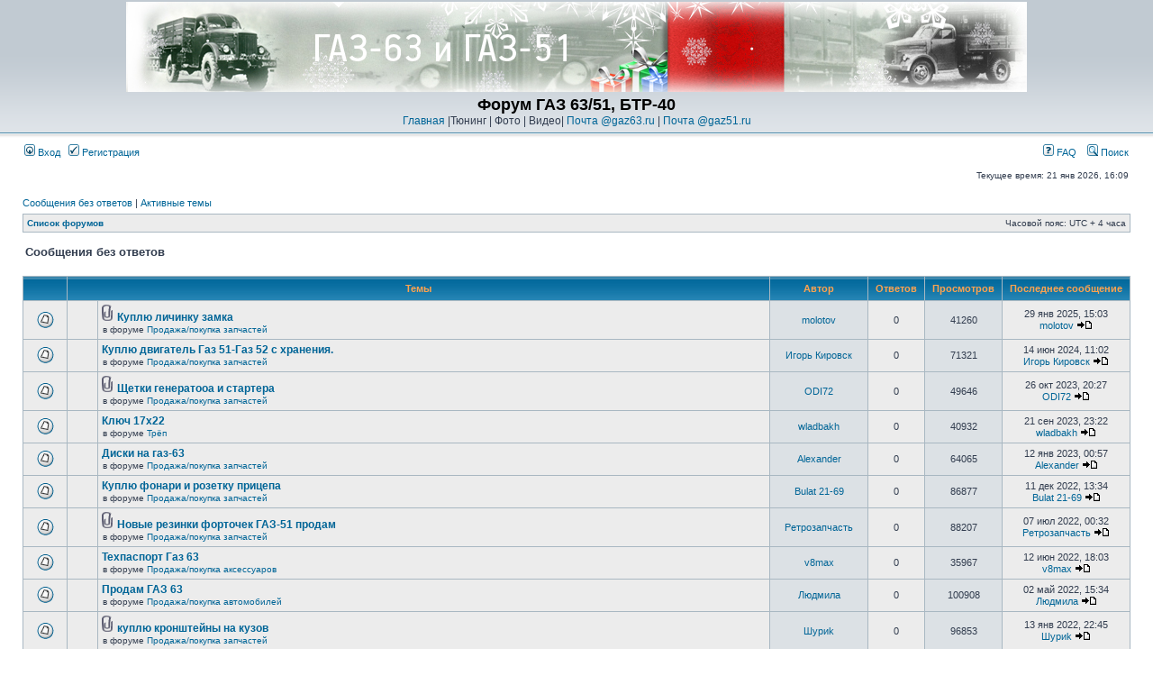

--- FILE ---
content_type: text/html; charset=UTF-8
request_url: https://gaz63.ru/forum/search.php?search_id=unanswered&sid=0fd1c8cf1ea096241a4050bd29f943b5
body_size: 8525
content:
<!DOCTYPE html PUBLIC "-//W3C//DTD XHTML 1.0 Transitional//EN" "http://www.w3.org/TR/xhtml1/DTD/xhtml1-transitional.dtd">
<html xmlns="http://www.w3.org/1999/xhtml" dir="ltr" lang="ru-ru" xml:lang="ru-ru">
<head>

<meta http-equiv="content-type" content="text/html; charset=UTF-8" />
<meta http-equiv="content-language" content="ru-ru" />
<meta http-equiv="content-style-type" content="text/css" />
<meta http-equiv="imagetoolbar" content="no" />
<meta name="resource-type" content="document" />
<meta name="distribution" content="global" />
<meta name="keywords" content="" />
<meta name="description" content="" />

<title> Форум ГАЗ 63/51, БТР-40 &bull; Сообщения без ответов</title>

<link rel="alternate" type="application/atom+xml" title="Канал - Форум ГАЗ 63/51, БТР-40" href="https://gaz63.ru/forum/feed.php" /><link rel="alternate" type="application/atom+xml" title="Канал - Все форумы" href="https://gaz63.ru/forum/feed.php?mode=forums" /><link rel="alternate" type="application/atom+xml" title="Канал - Новые темы" href="https://gaz63.ru/forum/feed.php?mode=topics" /><link rel="alternate" type="application/atom+xml" title="Канал - Активные темы" href="https://gaz63.ru/forum/feed.php?mode=topics_active" /><script type="text/javascript">
// <![CDATA[
	/**
	* Resize too large images
	*/

	var reimg_maxWidth = 640, reimg_maxHeight = 480, reimg_relWidth = 0;
	
		var reimg_swapPortrait = true;
	
	var reimg_loadingImg = "./styles/subsilver2/imageset/icon_reimg_loading.gif";
	var reimg_loadingStyle = "width: 16px; height: 16px; filter: Alpha(Opacity=50); opacity: .50;";
	var reimg_loadingAlt = "Загрузка...";
	
			var reimg_autoLink = true;
		
			var reimg_zoomImg = "./styles/subsilver2/imageset/icon_reimg_zoom_in.gif";
			var reimg_zoomStyle = "width: 18px; height: 15px; filter: Alpha(Opacity=45); opacity: .45;";
			var reimg_zoomHover = "filter: Alpha(Opacity=90); opacity: .90;";
		
		var reimg_zoomAlt = "Увеличить (реальные размеры: %1$d x %2$d)";
		var reimg_zoomTarget = "_litebox";
	
		
	function reimg(img, width, height)
	{
		if (window.reimg_version)
		{
			reimg_resize(img, width, height);
		}
	}
// ]]>
</script>


	<script type="text/javascript" src="./reimg/reimg.js"></script>

	
		<style type="text/css" media="screen, projection">
		<!--
			.tablebg .tablebg .postbody .reimg-zoom { display: none; }
		-->
		</style>
	

	<script type="text/javascript">
	// <![CDATA[
		/**
		* Light box for resized images
		*/
	
		var litebox_alt = "Уменьшить";
		
				var litebox_zoomImg = reimg_zoomImg;
				var litebox_zoomStyle = reimg_zoomStyle;
				var litebox_zoomHover = reimg_zoomHover;
			
			var litebox_zoomAlt = reimg_zoomAlt;
		
			var litebox_style = "cursor: pointer;"
		
			var litebox_closeImg = "./styles/subsilver2/imageset/icon_reimg_zoom_out.gif";
			var litebox_closeStyle = "width: 18px; height: 15px; filter: Alpha(Opacity=45); opacity: .45;";
			var litebox_closeHover = reimg_zoomHover;
			var litebox_closeAlt = litebox_alt;
		
		var litebox_rtl = false;
	
	// ]]>
	</script>

	
		<script type="text/javascript" src="./reimg/litebox.js"></script>
	
<link rel="stylesheet" href="./styles/subsilver2/theme/stylesheet.css" type="text/css" />
<!-- begin mod: Prime Trash Bin --><link href="./styles/subsilver2/theme/prime_trash_bin.css" rel="stylesheet" type="text/css" />
<!-- end mod: Prime Trash Bin -->
<script type="text/javascript">
// <![CDATA[


function popup(url, width, height, name)
{
	if (!name)
	{
		name = '_popup';
	}

	window.open(url.replace(/&amp;/g, '&'), name, 'height=' + height + ',resizable=yes,scrollbars=yes,width=' + width);
	return false;
}

function jumpto()
{
	var page = prompt('Введите номер страницы, на которую Вы хотели бы перейти:', '1');
	var per_page = '25';
	var base_url = './search.php?st=0&amp;sk=t&amp;sd=d&amp;sr=topics&amp;sid=8cd8a02fdbfdfd0e679f11d4154cda18&amp;search_id=unanswered';

	if (page !== null && !isNaN(page) && page == Math.floor(page) && page > 0)
	{
		if (base_url.indexOf('?') == -1)
		{
			document.location.href = base_url + '?start=' + ((page - 1) * per_page);
		}
		else
		{
			document.location.href = base_url.replace(/&amp;/g, '&') + '&start=' + ((page - 1) * per_page);
		}
	}
}

/**
* Find a member
*/
function find_username(url)
{
	popup(url, 760, 570, '_usersearch');
	return false;
}

/**
* Mark/unmark checklist
* id = ID of parent container, name = name prefix, state = state [true/false]
*/
function marklist(id, name, state)
{
	var parent = document.getElementById(id);
	if (!parent)
	{
		eval('parent = document.' + id);
	}

	if (!parent)
	{
		return;
	}

	var rb = parent.getElementsByTagName('input');
	
	for (var r = 0; r < rb.length; r++)
	{
		if (rb[r].name.substr(0, name.length) == name)
		{
			rb[r].checked = state;
		}
	}
}



// ]]>
</script>
<link href="./styles/subsilver2/theme/prime_links/prime_links.css" rel="stylesheet" type="text/css" />
</head>
<body class="ltr">

<a name="top"></a>

<div id="wrapheader">

	<div id="logodesc">
		<table width="100%" cellspacing="0">
		<tr>
			<td width="100%" align="center"><a href="./index.php?sid=8cd8a02fdbfdfd0e679f11d4154cda18"><img src="./styles/subsilver2/imageset/gaz63-forum.jpg" width="1000" height="100" alt="" title="" /></a></td>
</tr>
<tr>
<td width="100%" align="center"><h1>Форум ГАЗ 63/51, БТР-40</h1><span class="gen"><a href="http://gaz63.ru">Главная</a> |Тюнинг | Фото | Видео| <a href="http://mail.gaz63.ru" target="_blank">Почта @gaz63.ru</a> | <a href="http://mail.gaz51.ru" target="_blank">Почта @gaz51.ru</a></span></td>
			
		</tr>
		</table>
	</div>

	<div id="menubar">
		<table width="100%" cellspacing="0">
		<tr>
			<td class="genmed">
				<a href="./ucp.php?mode=login&amp;sid=8cd8a02fdbfdfd0e679f11d4154cda18"><img src="./styles/subsilver2/theme/images/icon_mini_login.gif" width="12" height="13" alt="*" /> Вход</a>&nbsp; &nbsp;<a href="./ucp.php?mode=register&amp;sid=8cd8a02fdbfdfd0e679f11d4154cda18"><img src="./styles/subsilver2/theme/images/icon_mini_register.gif" width="12" height="13" alt="*" /> Регистрация</a>
					
			</td>
			<td class="genmed" align="right">
				<a href="./faq.php?sid=8cd8a02fdbfdfd0e679f11d4154cda18"><img src="./styles/subsilver2/theme/images/icon_mini_faq.gif" width="12" height="13" alt="*" /> FAQ</a>
				&nbsp; &nbsp;<a href="./search.php?sid=8cd8a02fdbfdfd0e679f11d4154cda18"><img src="./styles/subsilver2/theme/images/icon_mini_search.gif" width="12" height="13" alt="*" /> Поиск</a>
			</td>
		</tr>
		</table>
	</div>

	<div id="datebar">
		<table width="100%" cellspacing="0">
		<tr>
			<td class="gensmall"></td>
			<td class="gensmall" align="right">Текущее время: 21 янв 2026, 16:09<br /></td>
		</tr>
		</table>
	</div>

</div>

<div id="wrapcentre">

	
	<p class="searchbar">
		<span style="float: left;"><a href="./search.php?search_id=unanswered&amp;sid=8cd8a02fdbfdfd0e679f11d4154cda18">Сообщения без ответов</a> | <a href="./search.php?search_id=active_topics&amp;sid=8cd8a02fdbfdfd0e679f11d4154cda18">Активные темы</a></span>
		
	</p>
	

	<br style="clear: both;" />

	<table class="tablebg" width="100%" cellspacing="1" cellpadding="0" style="margin-top: 5px;">
	<tr>
		<td class="row1">
			<p class="breadcrumbs"><a href="./index.php?sid=8cd8a02fdbfdfd0e679f11d4154cda18">Список форумов</a></p>
			<p class="datetime">Часовой пояс: UTC + 4 часа </p>
		</td>
	</tr>
	</table>

	<br />

<form method="post" action="./search.php?st=0&amp;sk=t&amp;sd=d&amp;sr=topics&amp;sid=8cd8a02fdbfdfd0e679f11d4154cda18&amp;search_id=unanswered">

<table width="100%" cellspacing="1">
<tr>
	<td colspan="2"><span class="titles">Сообщения без ответов</span><br /></td>
</tr>
<tr>
	<td class="genmed"></td>
	<td align="right"></td>
</tr>
</table>

<br clear="all" />



	<table class="tablebg" width="100%" cellspacing="1">
	<tr>
		<th width="4%" nowrap="nowrap">&nbsp;</th>
		<th colspan="2" nowrap="nowrap">&nbsp;Темы&nbsp;</th>
		<th nowrap="nowrap">&nbsp;Автор&nbsp;</th>
		<th nowrap="nowrap">&nbsp;Ответов&nbsp;</th>
		<th nowrap="nowrap">&nbsp;Просмотров&nbsp;</th>
		<th nowrap="nowrap">&nbsp;Последнее сообщение&nbsp;</th>
	</tr>
	<!-- begin mod: Prime Trash Bin --><!-- end mod: Prime Trash Bin -->
		<tr valign="middle">
			<td class="row1" width="25" align="center"><img src="./styles/subsilver2/imageset/topic_read.gif" width="19" height="18" alt="Нет новых непрочитанных сообщений в этой теме " title="Нет новых непрочитанных сообщений в этой теме " /></td>
			<td class="row1" width="25" align="center">
			
			</td>
			<td class="row1">
				
				<img src="./styles/subsilver2/imageset/icon_topic_attach.gif" width="14" height="18" alt="Вложения" title="Вложения" /> <a href="./viewtopic.php?f=20&amp;t=1743&amp;sid=8cd8a02fdbfdfd0e679f11d4154cda18" class="topictitle">Куплю личинку замка</a>
				
					<p class="gensmall">в форуме <a href="./viewforum.php?f=20&amp;sid=8cd8a02fdbfdfd0e679f11d4154cda18">Продажа/покупка запчастей</a></p>
				
			</td>
			<td class="row2" width="100" align="center"><p class="topicauthor"><a href="./memberlist.php?mode=viewprofile&amp;u=92&amp;sid=8cd8a02fdbfdfd0e679f11d4154cda18">molotov</a></p></td>
			<td class="row1" width="50" align="center"><p class="topicdetails">0</p></td>
			<td class="row2" width="50" align="center"><p class="topicdetails">41260</p></td>
			<td class="row1" width="120" align="center">
				<p class="topicdetails">29 янв 2025, 15:03</p>
				<p class="topicdetails"><a href="./memberlist.php?mode=viewprofile&amp;u=92&amp;sid=8cd8a02fdbfdfd0e679f11d4154cda18">molotov</a>
					<a href="./viewtopic.php?f=20&amp;t=1743&amp;p=12986&amp;sid=8cd8a02fdbfdfd0e679f11d4154cda18#p12986"><img src="./styles/subsilver2/imageset/icon_topic_latest.gif" width="18" height="9" alt="Перейти к последнему сообщению" title="Перейти к последнему сообщению" /></a>
				</p>
			</td>
		</tr>
		<!-- begin mod: Prime Trash Bin --><!-- end mod: Prime Trash Bin --><!-- begin mod: Prime Trash Bin --><!-- end mod: Prime Trash Bin -->
		<tr valign="middle">
			<td class="row1" width="25" align="center"><img src="./styles/subsilver2/imageset/topic_read.gif" width="19" height="18" alt="Нет новых непрочитанных сообщений в этой теме " title="Нет новых непрочитанных сообщений в этой теме " /></td>
			<td class="row1" width="25" align="center">
			
			</td>
			<td class="row1">
				
				 <a href="./viewtopic.php?f=20&amp;t=1741&amp;sid=8cd8a02fdbfdfd0e679f11d4154cda18" class="topictitle">Куплю двигатель Газ 51-Газ 52 с хранения.</a>
				
					<p class="gensmall">в форуме <a href="./viewforum.php?f=20&amp;sid=8cd8a02fdbfdfd0e679f11d4154cda18">Продажа/покупка запчастей</a></p>
				
			</td>
			<td class="row2" width="100" align="center"><p class="topicauthor"><a href="./memberlist.php?mode=viewprofile&amp;u=1343&amp;sid=8cd8a02fdbfdfd0e679f11d4154cda18">Игорь Кировск</a></p></td>
			<td class="row1" width="50" align="center"><p class="topicdetails">0</p></td>
			<td class="row2" width="50" align="center"><p class="topicdetails">71321</p></td>
			<td class="row1" width="120" align="center">
				<p class="topicdetails">14 июн 2024, 11:02</p>
				<p class="topicdetails"><a href="./memberlist.php?mode=viewprofile&amp;u=1343&amp;sid=8cd8a02fdbfdfd0e679f11d4154cda18">Игорь Кировск</a>
					<a href="./viewtopic.php?f=20&amp;t=1741&amp;p=12961&amp;sid=8cd8a02fdbfdfd0e679f11d4154cda18#p12961"><img src="./styles/subsilver2/imageset/icon_topic_latest.gif" width="18" height="9" alt="Перейти к последнему сообщению" title="Перейти к последнему сообщению" /></a>
				</p>
			</td>
		</tr>
		<!-- begin mod: Prime Trash Bin --><!-- end mod: Prime Trash Bin --><!-- begin mod: Prime Trash Bin --><!-- end mod: Prime Trash Bin -->
		<tr valign="middle">
			<td class="row1" width="25" align="center"><img src="./styles/subsilver2/imageset/topic_read.gif" width="19" height="18" alt="Нет новых непрочитанных сообщений в этой теме " title="Нет новых непрочитанных сообщений в этой теме " /></td>
			<td class="row1" width="25" align="center">
			
			</td>
			<td class="row1">
				
				<img src="./styles/subsilver2/imageset/icon_topic_attach.gif" width="14" height="18" alt="Вложения" title="Вложения" /> <a href="./viewtopic.php?f=20&amp;t=1734&amp;sid=8cd8a02fdbfdfd0e679f11d4154cda18" class="topictitle">Щетки генератооа и стартера</a>
				
					<p class="gensmall">в форуме <a href="./viewforum.php?f=20&amp;sid=8cd8a02fdbfdfd0e679f11d4154cda18">Продажа/покупка запчастей</a></p>
				
			</td>
			<td class="row2" width="100" align="center"><p class="topicauthor"><a href="./memberlist.php?mode=viewprofile&amp;u=108&amp;sid=8cd8a02fdbfdfd0e679f11d4154cda18">ODI72</a></p></td>
			<td class="row1" width="50" align="center"><p class="topicdetails">0</p></td>
			<td class="row2" width="50" align="center"><p class="topicdetails">49646</p></td>
			<td class="row1" width="120" align="center">
				<p class="topicdetails">26 окт 2023, 20:27</p>
				<p class="topicdetails"><a href="./memberlist.php?mode=viewprofile&amp;u=108&amp;sid=8cd8a02fdbfdfd0e679f11d4154cda18">ODI72</a>
					<a href="./viewtopic.php?f=20&amp;t=1734&amp;p=12926&amp;sid=8cd8a02fdbfdfd0e679f11d4154cda18#p12926"><img src="./styles/subsilver2/imageset/icon_topic_latest.gif" width="18" height="9" alt="Перейти к последнему сообщению" title="Перейти к последнему сообщению" /></a>
				</p>
			</td>
		</tr>
		<!-- begin mod: Prime Trash Bin --><!-- end mod: Prime Trash Bin --><!-- begin mod: Prime Trash Bin --><!-- end mod: Prime Trash Bin -->
		<tr valign="middle">
			<td class="row1" width="25" align="center"><img src="./styles/subsilver2/imageset/topic_read.gif" width="19" height="18" alt="Нет новых непрочитанных сообщений в этой теме " title="Нет новых непрочитанных сообщений в этой теме " /></td>
			<td class="row1" width="25" align="center">
			
			</td>
			<td class="row1">
				
				 <a href="./viewtopic.php?f=16&amp;t=1732&amp;sid=8cd8a02fdbfdfd0e679f11d4154cda18" class="topictitle">Ключ 17х22</a>
				
					<p class="gensmall">в форуме <a href="./viewforum.php?f=16&amp;sid=8cd8a02fdbfdfd0e679f11d4154cda18">Трёп</a></p>
				
			</td>
			<td class="row2" width="100" align="center"><p class="topicauthor"><a href="./memberlist.php?mode=viewprofile&amp;u=762&amp;sid=8cd8a02fdbfdfd0e679f11d4154cda18">wladbakh</a></p></td>
			<td class="row1" width="50" align="center"><p class="topicdetails">0</p></td>
			<td class="row2" width="50" align="center"><p class="topicdetails">40932</p></td>
			<td class="row1" width="120" align="center">
				<p class="topicdetails">21 сен 2023, 23:22</p>
				<p class="topicdetails"><a href="./memberlist.php?mode=viewprofile&amp;u=762&amp;sid=8cd8a02fdbfdfd0e679f11d4154cda18">wladbakh</a>
					<a href="./viewtopic.php?f=16&amp;t=1732&amp;p=12917&amp;sid=8cd8a02fdbfdfd0e679f11d4154cda18#p12917"><img src="./styles/subsilver2/imageset/icon_topic_latest.gif" width="18" height="9" alt="Перейти к последнему сообщению" title="Перейти к последнему сообщению" /></a>
				</p>
			</td>
		</tr>
		<!-- begin mod: Prime Trash Bin --><!-- end mod: Prime Trash Bin --><!-- begin mod: Prime Trash Bin --><!-- end mod: Prime Trash Bin -->
		<tr valign="middle">
			<td class="row1" width="25" align="center"><img src="./styles/subsilver2/imageset/topic_read.gif" width="19" height="18" alt="Нет новых непрочитанных сообщений в этой теме " title="Нет новых непрочитанных сообщений в этой теме " /></td>
			<td class="row1" width="25" align="center">
			
			</td>
			<td class="row1">
				
				 <a href="./viewtopic.php?f=20&amp;t=1729&amp;sid=8cd8a02fdbfdfd0e679f11d4154cda18" class="topictitle">Диски на газ-63</a>
				
					<p class="gensmall">в форуме <a href="./viewforum.php?f=20&amp;sid=8cd8a02fdbfdfd0e679f11d4154cda18">Продажа/покупка запчастей</a></p>
				
			</td>
			<td class="row2" width="100" align="center"><p class="topicauthor"><a href="./memberlist.php?mode=viewprofile&amp;u=1312&amp;sid=8cd8a02fdbfdfd0e679f11d4154cda18">Alexander</a></p></td>
			<td class="row1" width="50" align="center"><p class="topicdetails">0</p></td>
			<td class="row2" width="50" align="center"><p class="topicdetails">64065</p></td>
			<td class="row1" width="120" align="center">
				<p class="topicdetails">12 янв 2023, 00:57</p>
				<p class="topicdetails"><a href="./memberlist.php?mode=viewprofile&amp;u=1312&amp;sid=8cd8a02fdbfdfd0e679f11d4154cda18">Alexander</a>
					<a href="./viewtopic.php?f=20&amp;t=1729&amp;p=12888&amp;sid=8cd8a02fdbfdfd0e679f11d4154cda18#p12888"><img src="./styles/subsilver2/imageset/icon_topic_latest.gif" width="18" height="9" alt="Перейти к последнему сообщению" title="Перейти к последнему сообщению" /></a>
				</p>
			</td>
		</tr>
		<!-- begin mod: Prime Trash Bin --><!-- end mod: Prime Trash Bin --><!-- begin mod: Prime Trash Bin --><!-- end mod: Prime Trash Bin -->
		<tr valign="middle">
			<td class="row1" width="25" align="center"><img src="./styles/subsilver2/imageset/topic_read.gif" width="19" height="18" alt="Нет новых непрочитанных сообщений в этой теме " title="Нет новых непрочитанных сообщений в этой теме " /></td>
			<td class="row1" width="25" align="center">
			
			</td>
			<td class="row1">
				
				 <a href="./viewtopic.php?f=20&amp;t=1726&amp;sid=8cd8a02fdbfdfd0e679f11d4154cda18" class="topictitle">Куплю фонари и розетку прицепа</a>
				
					<p class="gensmall">в форуме <a href="./viewforum.php?f=20&amp;sid=8cd8a02fdbfdfd0e679f11d4154cda18">Продажа/покупка запчастей</a></p>
				
			</td>
			<td class="row2" width="100" align="center"><p class="topicauthor"><a href="./memberlist.php?mode=viewprofile&amp;u=1315&amp;sid=8cd8a02fdbfdfd0e679f11d4154cda18">Bulat 21-69</a></p></td>
			<td class="row1" width="50" align="center"><p class="topicdetails">0</p></td>
			<td class="row2" width="50" align="center"><p class="topicdetails">86877</p></td>
			<td class="row1" width="120" align="center">
				<p class="topicdetails">11 дек 2022, 13:34</p>
				<p class="topicdetails"><a href="./memberlist.php?mode=viewprofile&amp;u=1315&amp;sid=8cd8a02fdbfdfd0e679f11d4154cda18">Bulat 21-69</a>
					<a href="./viewtopic.php?f=20&amp;t=1726&amp;p=12855&amp;sid=8cd8a02fdbfdfd0e679f11d4154cda18#p12855"><img src="./styles/subsilver2/imageset/icon_topic_latest.gif" width="18" height="9" alt="Перейти к последнему сообщению" title="Перейти к последнему сообщению" /></a>
				</p>
			</td>
		</tr>
		<!-- begin mod: Prime Trash Bin --><!-- end mod: Prime Trash Bin --><!-- begin mod: Prime Trash Bin --><!-- end mod: Prime Trash Bin -->
		<tr valign="middle">
			<td class="row1" width="25" align="center"><img src="./styles/subsilver2/imageset/topic_read.gif" width="19" height="18" alt="Нет новых непрочитанных сообщений в этой теме " title="Нет новых непрочитанных сообщений в этой теме " /></td>
			<td class="row1" width="25" align="center">
			
			</td>
			<td class="row1">
				
				<img src="./styles/subsilver2/imageset/icon_topic_attach.gif" width="14" height="18" alt="Вложения" title="Вложения" /> <a href="./viewtopic.php?f=20&amp;t=1719&amp;sid=8cd8a02fdbfdfd0e679f11d4154cda18" class="topictitle">Новые резинки форточек ГАЗ-51 продам</a>
				
					<p class="gensmall">в форуме <a href="./viewforum.php?f=20&amp;sid=8cd8a02fdbfdfd0e679f11d4154cda18">Продажа/покупка запчастей</a></p>
				
			</td>
			<td class="row2" width="100" align="center"><p class="topicauthor"><a href="./memberlist.php?mode=viewprofile&amp;u=1212&amp;sid=8cd8a02fdbfdfd0e679f11d4154cda18">Ретрозапчасть</a></p></td>
			<td class="row1" width="50" align="center"><p class="topicdetails">0</p></td>
			<td class="row2" width="50" align="center"><p class="topicdetails">88207</p></td>
			<td class="row1" width="120" align="center">
				<p class="topicdetails">07 июл 2022, 00:32</p>
				<p class="topicdetails"><a href="./memberlist.php?mode=viewprofile&amp;u=1212&amp;sid=8cd8a02fdbfdfd0e679f11d4154cda18">Ретрозапчасть</a>
					<a href="./viewtopic.php?f=20&amp;t=1719&amp;p=12816&amp;sid=8cd8a02fdbfdfd0e679f11d4154cda18#p12816"><img src="./styles/subsilver2/imageset/icon_topic_latest.gif" width="18" height="9" alt="Перейти к последнему сообщению" title="Перейти к последнему сообщению" /></a>
				</p>
			</td>
		</tr>
		<!-- begin mod: Prime Trash Bin --><!-- end mod: Prime Trash Bin --><!-- begin mod: Prime Trash Bin --><!-- end mod: Prime Trash Bin -->
		<tr valign="middle">
			<td class="row1" width="25" align="center"><img src="./styles/subsilver2/imageset/topic_read.gif" width="19" height="18" alt="Нет новых непрочитанных сообщений в этой теме " title="Нет новых непрочитанных сообщений в этой теме " /></td>
			<td class="row1" width="25" align="center">
			
			</td>
			<td class="row1">
				
				 <a href="./viewtopic.php?f=21&amp;t=1717&amp;sid=8cd8a02fdbfdfd0e679f11d4154cda18" class="topictitle">Техпаспорт Газ 63</a>
				
					<p class="gensmall">в форуме <a href="./viewforum.php?f=21&amp;sid=8cd8a02fdbfdfd0e679f11d4154cda18">Продажа/покупка аксессуаров</a></p>
				
			</td>
			<td class="row2" width="100" align="center"><p class="topicauthor"><a href="./memberlist.php?mode=viewprofile&amp;u=1308&amp;sid=8cd8a02fdbfdfd0e679f11d4154cda18">v8max</a></p></td>
			<td class="row1" width="50" align="center"><p class="topicdetails">0</p></td>
			<td class="row2" width="50" align="center"><p class="topicdetails">35967</p></td>
			<td class="row1" width="120" align="center">
				<p class="topicdetails">12 июн 2022, 18:03</p>
				<p class="topicdetails"><a href="./memberlist.php?mode=viewprofile&amp;u=1308&amp;sid=8cd8a02fdbfdfd0e679f11d4154cda18">v8max</a>
					<a href="./viewtopic.php?f=21&amp;t=1717&amp;p=12811&amp;sid=8cd8a02fdbfdfd0e679f11d4154cda18#p12811"><img src="./styles/subsilver2/imageset/icon_topic_latest.gif" width="18" height="9" alt="Перейти к последнему сообщению" title="Перейти к последнему сообщению" /></a>
				</p>
			</td>
		</tr>
		<!-- begin mod: Prime Trash Bin --><!-- end mod: Prime Trash Bin --><!-- begin mod: Prime Trash Bin --><!-- end mod: Prime Trash Bin -->
		<tr valign="middle">
			<td class="row1" width="25" align="center"><img src="./styles/subsilver2/imageset/topic_read.gif" width="19" height="18" alt="Нет новых непрочитанных сообщений в этой теме " title="Нет новых непрочитанных сообщений в этой теме " /></td>
			<td class="row1" width="25" align="center">
			
			</td>
			<td class="row1">
				
				 <a href="./viewtopic.php?f=19&amp;t=1715&amp;sid=8cd8a02fdbfdfd0e679f11d4154cda18" class="topictitle">Продам ГАЗ 63</a>
				
					<p class="gensmall">в форуме <a href="./viewforum.php?f=19&amp;sid=8cd8a02fdbfdfd0e679f11d4154cda18">Продажа/покупка автомобилей</a></p>
				
			</td>
			<td class="row2" width="100" align="center"><p class="topicauthor"><a href="./memberlist.php?mode=viewprofile&amp;u=1307&amp;sid=8cd8a02fdbfdfd0e679f11d4154cda18">Людмила</a></p></td>
			<td class="row1" width="50" align="center"><p class="topicdetails">0</p></td>
			<td class="row2" width="50" align="center"><p class="topicdetails">100908</p></td>
			<td class="row1" width="120" align="center">
				<p class="topicdetails">02 май 2022, 15:34</p>
				<p class="topicdetails"><a href="./memberlist.php?mode=viewprofile&amp;u=1307&amp;sid=8cd8a02fdbfdfd0e679f11d4154cda18">Людмила</a>
					<a href="./viewtopic.php?f=19&amp;t=1715&amp;p=12807&amp;sid=8cd8a02fdbfdfd0e679f11d4154cda18#p12807"><img src="./styles/subsilver2/imageset/icon_topic_latest.gif" width="18" height="9" alt="Перейти к последнему сообщению" title="Перейти к последнему сообщению" /></a>
				</p>
			</td>
		</tr>
		<!-- begin mod: Prime Trash Bin --><!-- end mod: Prime Trash Bin --><!-- begin mod: Prime Trash Bin --><!-- end mod: Prime Trash Bin -->
		<tr valign="middle">
			<td class="row1" width="25" align="center"><img src="./styles/subsilver2/imageset/topic_read.gif" width="19" height="18" alt="Нет новых непрочитанных сообщений в этой теме " title="Нет новых непрочитанных сообщений в этой теме " /></td>
			<td class="row1" width="25" align="center">
			
			</td>
			<td class="row1">
				
				<img src="./styles/subsilver2/imageset/icon_topic_attach.gif" width="14" height="18" alt="Вложения" title="Вложения" /> <a href="./viewtopic.php?f=20&amp;t=1708&amp;sid=8cd8a02fdbfdfd0e679f11d4154cda18" class="topictitle">куплю кронштейны на кузов</a>
				
					<p class="gensmall">в форуме <a href="./viewforum.php?f=20&amp;sid=8cd8a02fdbfdfd0e679f11d4154cda18">Продажа/покупка запчастей</a></p>
				
			</td>
			<td class="row2" width="100" align="center"><p class="topicauthor"><a href="./memberlist.php?mode=viewprofile&amp;u=616&amp;sid=8cd8a02fdbfdfd0e679f11d4154cda18">Шyриk</a></p></td>
			<td class="row1" width="50" align="center"><p class="topicdetails">0</p></td>
			<td class="row2" width="50" align="center"><p class="topicdetails">96853</p></td>
			<td class="row1" width="120" align="center">
				<p class="topicdetails">13 янв 2022, 22:45</p>
				<p class="topicdetails"><a href="./memberlist.php?mode=viewprofile&amp;u=616&amp;sid=8cd8a02fdbfdfd0e679f11d4154cda18">Шyриk</a>
					<a href="./viewtopic.php?f=20&amp;t=1708&amp;p=12780&amp;sid=8cd8a02fdbfdfd0e679f11d4154cda18#p12780"><img src="./styles/subsilver2/imageset/icon_topic_latest.gif" width="18" height="9" alt="Перейти к последнему сообщению" title="Перейти к последнему сообщению" /></a>
				</p>
			</td>
		</tr>
		<!-- begin mod: Prime Trash Bin --><!-- end mod: Prime Trash Bin --><!-- begin mod: Prime Trash Bin --><!-- end mod: Prime Trash Bin -->
		<tr valign="middle">
			<td class="row1" width="25" align="center"><img src="./styles/subsilver2/imageset/topic_read.gif" width="19" height="18" alt="Нет новых непрочитанных сообщений в этой теме " title="Нет новых непрочитанных сообщений в этой теме " /></td>
			<td class="row1" width="25" align="center">
			
			</td>
			<td class="row1">
				
				<img src="./styles/subsilver2/imageset/icon_topic_attach.gif" width="14" height="18" alt="Вложения" title="Вложения" /> <a href="./viewtopic.php?f=42&amp;t=1704&amp;sid=8cd8a02fdbfdfd0e679f11d4154cda18" class="topictitle">ГАЗ-51 и ГАЗ-63 вне СССР</a>
				
					<p class="gensmall">в форуме <a href="./viewforum.php?f=42&amp;sid=8cd8a02fdbfdfd0e679f11d4154cda18">Был замечен ГАЗ-63/51</a></p>
				
			</td>
			<td class="row2" width="100" align="center"><p class="topicauthor"><a href="./memberlist.php?mode=viewprofile&amp;u=450&amp;sid=8cd8a02fdbfdfd0e679f11d4154cda18">Алексей</a></p></td>
			<td class="row1" width="50" align="center"><p class="topicdetails">0</p></td>
			<td class="row2" width="50" align="center"><p class="topicdetails">35699</p></td>
			<td class="row1" width="120" align="center">
				<p class="topicdetails">09 окт 2021, 20:36</p>
				<p class="topicdetails"><a href="./memberlist.php?mode=viewprofile&amp;u=450&amp;sid=8cd8a02fdbfdfd0e679f11d4154cda18">Алексей</a>
					<a href="./viewtopic.php?f=42&amp;t=1704&amp;p=12749&amp;sid=8cd8a02fdbfdfd0e679f11d4154cda18#p12749"><img src="./styles/subsilver2/imageset/icon_topic_latest.gif" width="18" height="9" alt="Перейти к последнему сообщению" title="Перейти к последнему сообщению" /></a>
				</p>
			</td>
		</tr>
		<!-- begin mod: Prime Trash Bin --><!-- end mod: Prime Trash Bin --><!-- begin mod: Prime Trash Bin --><!-- end mod: Prime Trash Bin -->
		<tr valign="middle">
			<td class="row1" width="25" align="center"><img src="./styles/subsilver2/imageset/topic_read.gif" width="19" height="18" alt="Нет новых непрочитанных сообщений в этой теме " title="Нет новых непрочитанных сообщений в этой теме " /></td>
			<td class="row1" width="25" align="center">
			
			</td>
			<td class="row1">
				
				 <a href="./viewtopic.php?f=3&amp;t=1702&amp;sid=8cd8a02fdbfdfd0e679f11d4154cda18" class="topictitle">Мосты Газ-63</a>
				
					<p class="gensmall">в форуме <a href="./viewforum.php?f=3&amp;sid=8cd8a02fdbfdfd0e679f11d4154cda18">Трансмиссия</a></p>
				
			</td>
			<td class="row2" width="100" align="center"><p class="topicauthor"><a href="./memberlist.php?mode=viewprofile&amp;u=1299&amp;sid=8cd8a02fdbfdfd0e679f11d4154cda18">Drev</a></p></td>
			<td class="row1" width="50" align="center"><p class="topicdetails">0</p></td>
			<td class="row2" width="50" align="center"><p class="topicdetails">46063</p></td>
			<td class="row1" width="120" align="center">
				<p class="topicdetails">21 сен 2021, 04:48</p>
				<p class="topicdetails"><a href="./memberlist.php?mode=viewprofile&amp;u=1299&amp;sid=8cd8a02fdbfdfd0e679f11d4154cda18">Drev</a>
					<a href="./viewtopic.php?f=3&amp;t=1702&amp;p=12744&amp;sid=8cd8a02fdbfdfd0e679f11d4154cda18#p12744"><img src="./styles/subsilver2/imageset/icon_topic_latest.gif" width="18" height="9" alt="Перейти к последнему сообщению" title="Перейти к последнему сообщению" /></a>
				</p>
			</td>
		</tr>
		<!-- begin mod: Prime Trash Bin --><!-- end mod: Prime Trash Bin --><!-- begin mod: Prime Trash Bin --><!-- end mod: Prime Trash Bin -->
		<tr valign="middle">
			<td class="row1" width="25" align="center"><img src="./styles/subsilver2/imageset/topic_read.gif" width="19" height="18" alt="Нет новых непрочитанных сообщений в этой теме " title="Нет новых непрочитанных сообщений в этой теме " /></td>
			<td class="row1" width="25" align="center">
			
			</td>
			<td class="row1">
				
				 <a href="./viewtopic.php?f=20&amp;t=1701&amp;sid=8cd8a02fdbfdfd0e679f11d4154cda18" class="topictitle">Двигатель ГАЗ -52 -1й комплектности</a>
				
					<p class="gensmall">в форуме <a href="./viewforum.php?f=20&amp;sid=8cd8a02fdbfdfd0e679f11d4154cda18">Продажа/покупка запчастей</a></p>
				
			</td>
			<td class="row2" width="100" align="center"><p class="topicauthor"><a href="./memberlist.php?mode=viewprofile&amp;u=1299&amp;sid=8cd8a02fdbfdfd0e679f11d4154cda18">Drev</a></p></td>
			<td class="row1" width="50" align="center"><p class="topicdetails">0</p></td>
			<td class="row2" width="50" align="center"><p class="topicdetails">65650</p></td>
			<td class="row1" width="120" align="center">
				<p class="topicdetails">14 сен 2021, 01:12</p>
				<p class="topicdetails"><a href="./memberlist.php?mode=viewprofile&amp;u=1299&amp;sid=8cd8a02fdbfdfd0e679f11d4154cda18">Drev</a>
					<a href="./viewtopic.php?f=20&amp;t=1701&amp;p=12743&amp;sid=8cd8a02fdbfdfd0e679f11d4154cda18#p12743"><img src="./styles/subsilver2/imageset/icon_topic_latest.gif" width="18" height="9" alt="Перейти к последнему сообщению" title="Перейти к последнему сообщению" /></a>
				</p>
			</td>
		</tr>
		<!-- begin mod: Prime Trash Bin --><!-- end mod: Prime Trash Bin --><!-- begin mod: Prime Trash Bin --><!-- end mod: Prime Trash Bin -->
		<tr valign="middle">
			<td class="row1" width="25" align="center"><img src="./styles/subsilver2/imageset/topic_read.gif" width="19" height="18" alt="Нет новых непрочитанных сообщений в этой теме " title="Нет новых непрочитанных сообщений в этой теме " /></td>
			<td class="row1" width="25" align="center">
			
			</td>
			<td class="row1">
				
				 <a href="./viewtopic.php?f=20&amp;t=1700&amp;sid=8cd8a02fdbfdfd0e679f11d4154cda18" class="topictitle">Лебедка ГАЗ-63А полный комплект для установки</a>
				
					<p class="gensmall">в форуме <a href="./viewforum.php?f=20&amp;sid=8cd8a02fdbfdfd0e679f11d4154cda18">Продажа/покупка запчастей</a></p>
				
			</td>
			<td class="row2" width="100" align="center"><p class="topicauthor"><a href="./memberlist.php?mode=viewprofile&amp;u=1299&amp;sid=8cd8a02fdbfdfd0e679f11d4154cda18">Drev</a></p></td>
			<td class="row1" width="50" align="center"><p class="topicdetails">0</p></td>
			<td class="row2" width="50" align="center"><p class="topicdetails">63402</p></td>
			<td class="row1" width="120" align="center">
				<p class="topicdetails">14 сен 2021, 01:06</p>
				<p class="topicdetails"><a href="./memberlist.php?mode=viewprofile&amp;u=1299&amp;sid=8cd8a02fdbfdfd0e679f11d4154cda18">Drev</a>
					<a href="./viewtopic.php?f=20&amp;t=1700&amp;p=12742&amp;sid=8cd8a02fdbfdfd0e679f11d4154cda18#p12742"><img src="./styles/subsilver2/imageset/icon_topic_latest.gif" width="18" height="9" alt="Перейти к последнему сообщению" title="Перейти к последнему сообщению" /></a>
				</p>
			</td>
		</tr>
		<!-- begin mod: Prime Trash Bin --><!-- end mod: Prime Trash Bin --><!-- begin mod: Prime Trash Bin --><!-- end mod: Prime Trash Bin -->
		<tr valign="middle">
			<td class="row1" width="25" align="center"><img src="./styles/subsilver2/imageset/topic_read.gif" width="19" height="18" alt="Нет новых непрочитанных сообщений в этой теме " title="Нет новых непрочитанных сообщений в этой теме " /></td>
			<td class="row1" width="25" align="center">
			
			</td>
			<td class="row1">
				
				 <a href="./viewtopic.php?f=20&amp;t=1699&amp;sid=8cd8a02fdbfdfd0e679f11d4154cda18" class="topictitle">КПП  ГАЗ-63 с КОМ для лебедки</a>
				
					<p class="gensmall">в форуме <a href="./viewforum.php?f=20&amp;sid=8cd8a02fdbfdfd0e679f11d4154cda18">Продажа/покупка запчастей</a></p>
				
			</td>
			<td class="row2" width="100" align="center"><p class="topicauthor"><a href="./memberlist.php?mode=viewprofile&amp;u=1299&amp;sid=8cd8a02fdbfdfd0e679f11d4154cda18">Drev</a></p></td>
			<td class="row1" width="50" align="center"><p class="topicdetails">0</p></td>
			<td class="row2" width="50" align="center"><p class="topicdetails">59543</p></td>
			<td class="row1" width="120" align="center">
				<p class="topicdetails">14 сен 2021, 01:02</p>
				<p class="topicdetails"><a href="./memberlist.php?mode=viewprofile&amp;u=1299&amp;sid=8cd8a02fdbfdfd0e679f11d4154cda18">Drev</a>
					<a href="./viewtopic.php?f=20&amp;t=1699&amp;p=12741&amp;sid=8cd8a02fdbfdfd0e679f11d4154cda18#p12741"><img src="./styles/subsilver2/imageset/icon_topic_latest.gif" width="18" height="9" alt="Перейти к последнему сообщению" title="Перейти к последнему сообщению" /></a>
				</p>
			</td>
		</tr>
		<!-- begin mod: Prime Trash Bin --><!-- end mod: Prime Trash Bin --><!-- begin mod: Prime Trash Bin --><!-- end mod: Prime Trash Bin -->
		<tr valign="middle">
			<td class="row1" width="25" align="center"><img src="./styles/subsilver2/imageset/topic_read.gif" width="19" height="18" alt="Нет новых непрочитанных сообщений в этой теме " title="Нет новых непрочитанных сообщений в этой теме " /></td>
			<td class="row1" width="25" align="center">
			
			</td>
			<td class="row1">
				
				 <a href="./viewtopic.php?f=44&amp;t=1698&amp;sid=8cd8a02fdbfdfd0e679f11d4154cda18" class="topictitle">Колеса Газ-63</a>
				
					<p class="gensmall">в форуме <a href="./viewforum.php?f=44&amp;sid=8cd8a02fdbfdfd0e679f11d4154cda18">Продажа/покупка шин и дисков</a></p>
				
			</td>
			<td class="row2" width="100" align="center"><p class="topicauthor"><a href="./memberlist.php?mode=viewprofile&amp;u=1299&amp;sid=8cd8a02fdbfdfd0e679f11d4154cda18">Drev</a></p></td>
			<td class="row1" width="50" align="center"><p class="topicdetails">0</p></td>
			<td class="row2" width="50" align="center"><p class="topicdetails">68242</p></td>
			<td class="row1" width="120" align="center">
				<p class="topicdetails">14 сен 2021, 00:57</p>
				<p class="topicdetails"><a href="./memberlist.php?mode=viewprofile&amp;u=1299&amp;sid=8cd8a02fdbfdfd0e679f11d4154cda18">Drev</a>
					<a href="./viewtopic.php?f=44&amp;t=1698&amp;p=12740&amp;sid=8cd8a02fdbfdfd0e679f11d4154cda18#p12740"><img src="./styles/subsilver2/imageset/icon_topic_latest.gif" width="18" height="9" alt="Перейти к последнему сообщению" title="Перейти к последнему сообщению" /></a>
				</p>
			</td>
		</tr>
		<!-- begin mod: Prime Trash Bin --><!-- end mod: Prime Trash Bin --><!-- begin mod: Prime Trash Bin --><!-- end mod: Prime Trash Bin -->
		<tr valign="middle">
			<td class="row1" width="25" align="center"><img src="./styles/subsilver2/imageset/topic_read.gif" width="19" height="18" alt="Нет новых непрочитанных сообщений в этой теме " title="Нет новых непрочитанных сообщений в этой теме " /></td>
			<td class="row1" width="25" align="center">
			
			</td>
			<td class="row1">
				
				 <a href="./viewtopic.php?f=19&amp;t=1697&amp;sid=8cd8a02fdbfdfd0e679f11d4154cda18" class="topictitle">Продаю ГАЗ-63А -1958г.в. с лебедкой</a>
				
					<p class="gensmall">в форуме <a href="./viewforum.php?f=19&amp;sid=8cd8a02fdbfdfd0e679f11d4154cda18">Продажа/покупка автомобилей</a></p>
				
			</td>
			<td class="row2" width="100" align="center"><p class="topicauthor"><a href="./memberlist.php?mode=viewprofile&amp;u=1299&amp;sid=8cd8a02fdbfdfd0e679f11d4154cda18">Drev</a></p></td>
			<td class="row1" width="50" align="center"><p class="topicdetails">0</p></td>
			<td class="row2" width="50" align="center"><p class="topicdetails">42969</p></td>
			<td class="row1" width="120" align="center">
				<p class="topicdetails">14 сен 2021, 00:54</p>
				<p class="topicdetails"><a href="./memberlist.php?mode=viewprofile&amp;u=1299&amp;sid=8cd8a02fdbfdfd0e679f11d4154cda18">Drev</a>
					<a href="./viewtopic.php?f=19&amp;t=1697&amp;p=12739&amp;sid=8cd8a02fdbfdfd0e679f11d4154cda18#p12739"><img src="./styles/subsilver2/imageset/icon_topic_latest.gif" width="18" height="9" alt="Перейти к последнему сообщению" title="Перейти к последнему сообщению" /></a>
				</p>
			</td>
		</tr>
		<!-- begin mod: Prime Trash Bin --><!-- end mod: Prime Trash Bin --><!-- begin mod: Prime Trash Bin --><!-- end mod: Prime Trash Bin -->
		<tr valign="middle">
			<td class="row1" width="25" align="center"><img src="./styles/subsilver2/imageset/topic_read.gif" width="19" height="18" alt="Нет новых непрочитанных сообщений в этой теме " title="Нет новых непрочитанных сообщений в этой теме " /></td>
			<td class="row1" width="25" align="center">
			
			</td>
			<td class="row1">
				
				 <a href="./viewtopic.php?f=5&amp;t=1696&amp;sid=8cd8a02fdbfdfd0e679f11d4154cda18" class="topictitle">Ищу колеса на газ 63</a>
				
					<p class="gensmall">в форуме <a href="./viewforum.php?f=5&amp;sid=8cd8a02fdbfdfd0e679f11d4154cda18">Кузов</a></p>
				
			</td>
			<td class="row2" width="100" align="center"><p class="topicauthor"><a href="./memberlist.php?mode=viewprofile&amp;u=1300&amp;sid=8cd8a02fdbfdfd0e679f11d4154cda18">9off-Евгений</a></p></td>
			<td class="row1" width="50" align="center"><p class="topicdetails">0</p></td>
			<td class="row2" width="50" align="center"><p class="topicdetails">43246</p></td>
			<td class="row1" width="120" align="center">
				<p class="topicdetails">13 сен 2021, 23:44</p>
				<p class="topicdetails"><a href="./memberlist.php?mode=viewprofile&amp;u=1300&amp;sid=8cd8a02fdbfdfd0e679f11d4154cda18">9off-Евгений</a>
					<a href="./viewtopic.php?f=5&amp;t=1696&amp;p=12738&amp;sid=8cd8a02fdbfdfd0e679f11d4154cda18#p12738"><img src="./styles/subsilver2/imageset/icon_topic_latest.gif" width="18" height="9" alt="Перейти к последнему сообщению" title="Перейти к последнему сообщению" /></a>
				</p>
			</td>
		</tr>
		<!-- begin mod: Prime Trash Bin --><!-- end mod: Prime Trash Bin --><!-- begin mod: Prime Trash Bin --><!-- end mod: Prime Trash Bin -->
		<tr valign="middle">
			<td class="row1" width="25" align="center"><img src="./styles/subsilver2/imageset/topic_read.gif" width="19" height="18" alt="Нет новых непрочитанных сообщений в этой теме " title="Нет новых непрочитанных сообщений в этой теме " /></td>
			<td class="row1" width="25" align="center">
			
			</td>
			<td class="row1">
				
				 <a href="./viewtopic.php?f=20&amp;t=1692&amp;sid=8cd8a02fdbfdfd0e679f11d4154cda18" class="topictitle">Шпильки головки блока .</a>
				
					<p class="gensmall">в форуме <a href="./viewforum.php?f=20&amp;sid=8cd8a02fdbfdfd0e679f11d4154cda18">Продажа/покупка запчастей</a></p>
				
			</td>
			<td class="row2" width="100" align="center"><p class="topicauthor"><a href="./memberlist.php?mode=viewprofile&amp;u=379&amp;sid=8cd8a02fdbfdfd0e679f11d4154cda18">Глебыч</a></p></td>
			<td class="row1" width="50" align="center"><p class="topicdetails">0</p></td>
			<td class="row2" width="50" align="center"><p class="topicdetails">52492</p></td>
			<td class="row1" width="120" align="center">
				<p class="topicdetails">15 июн 2021, 22:42</p>
				<p class="topicdetails"><a href="./memberlist.php?mode=viewprofile&amp;u=379&amp;sid=8cd8a02fdbfdfd0e679f11d4154cda18">Глебыч</a>
					<a href="./viewtopic.php?f=20&amp;t=1692&amp;p=12684&amp;sid=8cd8a02fdbfdfd0e679f11d4154cda18#p12684"><img src="./styles/subsilver2/imageset/icon_topic_latest.gif" width="18" height="9" alt="Перейти к последнему сообщению" title="Перейти к последнему сообщению" /></a>
				</p>
			</td>
		</tr>
		<!-- begin mod: Prime Trash Bin --><!-- end mod: Prime Trash Bin --><!-- begin mod: Prime Trash Bin --><!-- end mod: Prime Trash Bin -->
		<tr valign="middle">
			<td class="row1" width="25" align="center"><img src="./styles/subsilver2/imageset/topic_read.gif" width="19" height="18" alt="Нет новых непрочитанных сообщений в этой теме " title="Нет новых непрочитанных сообщений в этой теме " /></td>
			<td class="row1" width="25" align="center">
			
			</td>
			<td class="row1">
				
				 <a href="./viewtopic.php?f=20&amp;t=1691&amp;sid=8cd8a02fdbfdfd0e679f11d4154cda18" class="topictitle">Панель верхней боковины капота газ 51</a>
				
					<p class="gensmall">в форуме <a href="./viewforum.php?f=20&amp;sid=8cd8a02fdbfdfd0e679f11d4154cda18">Продажа/покупка запчастей</a></p>
				
			</td>
			<td class="row2" width="100" align="center"><p class="topicauthor"><a href="./memberlist.php?mode=viewprofile&amp;u=1261&amp;sid=8cd8a02fdbfdfd0e679f11d4154cda18">андрей нновгород</a></p></td>
			<td class="row1" width="50" align="center"><p class="topicdetails">0</p></td>
			<td class="row2" width="50" align="center"><p class="topicdetails">55466</p></td>
			<td class="row1" width="120" align="center">
				<p class="topicdetails">08 июн 2021, 15:36</p>
				<p class="topicdetails"><a href="./memberlist.php?mode=viewprofile&amp;u=1261&amp;sid=8cd8a02fdbfdfd0e679f11d4154cda18">андрей нновгород</a>
					<a href="./viewtopic.php?f=20&amp;t=1691&amp;p=12682&amp;sid=8cd8a02fdbfdfd0e679f11d4154cda18#p12682"><img src="./styles/subsilver2/imageset/icon_topic_latest.gif" width="18" height="9" alt="Перейти к последнему сообщению" title="Перейти к последнему сообщению" /></a>
				</p>
			</td>
		</tr>
		<!-- begin mod: Prime Trash Bin --><!-- end mod: Prime Trash Bin --><!-- begin mod: Prime Trash Bin --><!-- end mod: Prime Trash Bin -->
		<tr valign="middle">
			<td class="row1" width="25" align="center"><img src="./styles/subsilver2/imageset/topic_read.gif" width="19" height="18" alt="Нет новых непрочитанных сообщений в этой теме " title="Нет новых непрочитанных сообщений в этой теме " /></td>
			<td class="row1" width="25" align="center">
			
			</td>
			<td class="row1">
				
				 <a href="./viewtopic.php?f=30&amp;t=1688&amp;sid=8cd8a02fdbfdfd0e679f11d4154cda18" class="topictitle">1946 год - начало серийного производства ГАЗ-51</a>
				
					<p class="gensmall">в форуме <a href="./viewforum.php?f=30&amp;sid=8cd8a02fdbfdfd0e679f11d4154cda18">Новости на главной</a></p>
				
			</td>
			<td class="row2" width="100" align="center"><p class="topicauthor"><a href="./memberlist.php?mode=viewprofile&amp;u=450&amp;sid=8cd8a02fdbfdfd0e679f11d4154cda18">Алексей</a></p></td>
			<td class="row1" width="50" align="center"><p class="topicdetails">0</p></td>
			<td class="row2" width="50" align="center"><p class="topicdetails">57907</p></td>
			<td class="row1" width="120" align="center">
				<p class="topicdetails">10 апр 2021, 18:05</p>
				<p class="topicdetails"><a href="./memberlist.php?mode=viewprofile&amp;u=450&amp;sid=8cd8a02fdbfdfd0e679f11d4154cda18">Алексей</a>
					<a href="./viewtopic.php?f=30&amp;t=1688&amp;p=12647&amp;sid=8cd8a02fdbfdfd0e679f11d4154cda18#p12647"><img src="./styles/subsilver2/imageset/icon_topic_latest.gif" width="18" height="9" alt="Перейти к последнему сообщению" title="Перейти к последнему сообщению" /></a>
				</p>
			</td>
		</tr>
		<!-- begin mod: Prime Trash Bin --><!-- end mod: Prime Trash Bin --><!-- begin mod: Prime Trash Bin --><!-- end mod: Prime Trash Bin -->
		<tr valign="middle">
			<td class="row1" width="25" align="center"><img src="./styles/subsilver2/imageset/topic_read.gif" width="19" height="18" alt="Нет новых непрочитанных сообщений в этой теме " title="Нет новых непрочитанных сообщений в этой теме " /></td>
			<td class="row1" width="25" align="center">
			
			</td>
			<td class="row1">
				
				<img src="./styles/subsilver2/imageset/icon_topic_attach.gif" width="14" height="18" alt="Вложения" title="Вложения" /> <a href="./viewtopic.php?f=20&amp;t=1682&amp;sid=8cd8a02fdbfdfd0e679f11d4154cda18" class="topictitle">кронштейн</a>
				
					<p class="gensmall">в форуме <a href="./viewforum.php?f=20&amp;sid=8cd8a02fdbfdfd0e679f11d4154cda18">Продажа/покупка запчастей</a></p>
				
			</td>
			<td class="row2" width="100" align="center"><p class="topicauthor"><a href="./memberlist.php?mode=viewprofile&amp;u=616&amp;sid=8cd8a02fdbfdfd0e679f11d4154cda18">Шyриk</a></p></td>
			<td class="row1" width="50" align="center"><p class="topicdetails">0</p></td>
			<td class="row2" width="50" align="center"><p class="topicdetails">54956</p></td>
			<td class="row1" width="120" align="center">
				<p class="topicdetails">31 янв 2021, 21:49</p>
				<p class="topicdetails"><a href="./memberlist.php?mode=viewprofile&amp;u=616&amp;sid=8cd8a02fdbfdfd0e679f11d4154cda18">Шyриk</a>
					<a href="./viewtopic.php?f=20&amp;t=1682&amp;p=12605&amp;sid=8cd8a02fdbfdfd0e679f11d4154cda18#p12605"><img src="./styles/subsilver2/imageset/icon_topic_latest.gif" width="18" height="9" alt="Перейти к последнему сообщению" title="Перейти к последнему сообщению" /></a>
				</p>
			</td>
		</tr>
		<!-- begin mod: Prime Trash Bin --><!-- end mod: Prime Trash Bin --><!-- begin mod: Prime Trash Bin --><!-- end mod: Prime Trash Bin -->
		<tr valign="middle">
			<td class="row1" width="25" align="center"><img src="./styles/subsilver2/imageset/topic_read.gif" width="19" height="18" alt="Нет новых непрочитанных сообщений в этой теме " title="Нет новых непрочитанных сообщений в этой теме " /></td>
			<td class="row1" width="25" align="center">
			
			</td>
			<td class="row1">
				
				 <a href="./viewtopic.php?f=20&amp;t=1677&amp;sid=8cd8a02fdbfdfd0e679f11d4154cda18" class="topictitle">ящик под кунг</a>
				
					<p class="gensmall">в форуме <a href="./viewforum.php?f=20&amp;sid=8cd8a02fdbfdfd0e679f11d4154cda18">Продажа/покупка запчастей</a></p>
				
			</td>
			<td class="row2" width="100" align="center"><p class="topicauthor"><a href="./memberlist.php?mode=viewprofile&amp;u=563&amp;sid=8cd8a02fdbfdfd0e679f11d4154cda18">aksi</a></p></td>
			<td class="row1" width="50" align="center"><p class="topicdetails">0</p></td>
			<td class="row2" width="50" align="center"><p class="topicdetails">55683</p></td>
			<td class="row1" width="120" align="center">
				<p class="topicdetails">11 янв 2021, 16:01</p>
				<p class="topicdetails"><a href="./memberlist.php?mode=viewprofile&amp;u=563&amp;sid=8cd8a02fdbfdfd0e679f11d4154cda18">aksi</a>
					<a href="./viewtopic.php?f=20&amp;t=1677&amp;p=12579&amp;sid=8cd8a02fdbfdfd0e679f11d4154cda18#p12579"><img src="./styles/subsilver2/imageset/icon_topic_latest.gif" width="18" height="9" alt="Перейти к последнему сообщению" title="Перейти к последнему сообщению" /></a>
				</p>
			</td>
		</tr>
		<!-- begin mod: Prime Trash Bin --><!-- end mod: Prime Trash Bin --><!-- begin mod: Prime Trash Bin --><!-- end mod: Prime Trash Bin -->
		<tr valign="middle">
			<td class="row1" width="25" align="center"><img src="./styles/subsilver2/imageset/topic_read.gif" width="19" height="18" alt="Нет новых непрочитанных сообщений в этой теме " title="Нет новых непрочитанных сообщений в этой теме " /></td>
			<td class="row1" width="25" align="center">
			
			</td>
			<td class="row1">
				
				<img src="./styles/subsilver2/imageset/icon_topic_attach.gif" width="14" height="18" alt="Вложения" title="Вложения" /> <a href="./viewtopic.php?f=32&amp;t=1672&amp;sid=8cd8a02fdbfdfd0e679f11d4154cda18" class="topictitle">Короб Металлический с лентой</a>
				
					<p class="gensmall">в форуме <a href="./viewforum.php?f=32&amp;sid=8cd8a02fdbfdfd0e679f11d4154cda18">Продажа/покупка разного</a></p>
				
			</td>
			<td class="row2" width="100" align="center"><p class="topicauthor"><a href="./memberlist.php?mode=viewprofile&amp;u=95&amp;sid=8cd8a02fdbfdfd0e679f11d4154cda18">SEREGA33RUS</a></p></td>
			<td class="row1" width="50" align="center"><p class="topicdetails">0</p></td>
			<td class="row2" width="50" align="center"><p class="topicdetails">37395</p></td>
			<td class="row1" width="120" align="center">
				<p class="topicdetails">05 сен 2020, 08:58</p>
				<p class="topicdetails"><a href="./memberlist.php?mode=viewprofile&amp;u=95&amp;sid=8cd8a02fdbfdfd0e679f11d4154cda18">SEREGA33RUS</a>
					<a href="./viewtopic.php?f=32&amp;t=1672&amp;p=12490&amp;sid=8cd8a02fdbfdfd0e679f11d4154cda18#p12490"><img src="./styles/subsilver2/imageset/icon_topic_latest.gif" width="18" height="9" alt="Перейти к последнему сообщению" title="Перейти к последнему сообщению" /></a>
				</p>
			</td>
		</tr>
		<!-- begin mod: Prime Trash Bin --><!-- end mod: Prime Trash Bin --><!-- begin mod: Prime Trash Bin --><!-- end mod: Prime Trash Bin -->
		<tr valign="middle">
			<td class="row1" width="25" align="center"><img src="./styles/subsilver2/imageset/topic_read.gif" width="19" height="18" alt="Нет новых непрочитанных сообщений в этой теме " title="Нет новых непрочитанных сообщений в этой теме " /></td>
			<td class="row1" width="25" align="center">
			
			</td>
			<td class="row1">
				
				<img src="./styles/subsilver2/imageset/icon_topic_attach.gif" width="14" height="18" alt="Вложения" title="Вложения" /> <a href="./viewtopic.php?f=20&amp;t=1665&amp;sid=8cd8a02fdbfdfd0e679f11d4154cda18" class="topictitle">МОСТЫ ГАЗ 63</a>
				
					<p class="gensmall">в форуме <a href="./viewforum.php?f=20&amp;sid=8cd8a02fdbfdfd0e679f11d4154cda18">Продажа/покупка запчастей</a></p>
				
			</td>
			<td class="row2" width="100" align="center"><p class="topicauthor"><a href="./memberlist.php?mode=viewprofile&amp;u=244&amp;sid=8cd8a02fdbfdfd0e679f11d4154cda18">HORHE</a></p></td>
			<td class="row1" width="50" align="center"><p class="topicdetails">0</p></td>
			<td class="row2" width="50" align="center"><p class="topicdetails">56467</p></td>
			<td class="row1" width="120" align="center">
				<p class="topicdetails">24 июн 2020, 22:30</p>
				<p class="topicdetails"><a href="./memberlist.php?mode=viewprofile&amp;u=244&amp;sid=8cd8a02fdbfdfd0e679f11d4154cda18">HORHE</a>
					<a href="./viewtopic.php?f=20&amp;t=1665&amp;p=12462&amp;sid=8cd8a02fdbfdfd0e679f11d4154cda18#p12462"><img src="./styles/subsilver2/imageset/icon_topic_latest.gif" width="18" height="9" alt="Перейти к последнему сообщению" title="Перейти к последнему сообщению" /></a>
				</p>
			</td>
		</tr>
		<!-- begin mod: Prime Trash Bin --><!-- end mod: Prime Trash Bin -->
	<tr>
		<td class="cat" colspan="7" valign="middle" align="center"><span class="gensmall">Показать сообщения за:</span> <select name="st" id="st"><option value="0" selected="selected">Все дни</option><option value="1">1 день</option><option value="7">7 дней</option><option value="14">2 недели</option><option value="30">1 месяц</option><option value="90">3 месяца</option><option value="180">6 месяцев</option><option value="365">1 год</option></select>&nbsp;<span class="gensmall">Сортировать по::</span> <select name="sk" id="sk"><option value="a">Автор</option><option value="t" selected="selected">Время размещения</option><option value="f">Форум</option><option value="i">Название темы</option><option value="s">Заголовок сообщения</option></select> <select name="sd" id="sd"><option value="a">по возрастанию</option><option value="d" selected="selected">по убыванию</option></select>&nbsp;<input class="btnlite" type="submit" value="Перейти" name="sort" /></td>
	</tr>
	</table>



</form>

<div class="gensmall" style="float: left;"><span class="nav">Страница <strong>1</strong> из <strong>14</strong></span> [ Результатов поиска: 341 ]</div>
<div class="nav" style="float: right;"><b><a href="#" onclick="jumpto(); return false;" title="Перейти на страницу…">На страницу</a> <strong>1</strong><span class="page-sep">, </span><a href="./search.php?st=0&amp;sk=t&amp;sd=d&amp;sr=topics&amp;sid=8cd8a02fdbfdfd0e679f11d4154cda18&amp;search_id=unanswered&amp;start=25">2</a><span class="page-sep">, </span><a href="./search.php?st=0&amp;sk=t&amp;sd=d&amp;sr=topics&amp;sid=8cd8a02fdbfdfd0e679f11d4154cda18&amp;search_id=unanswered&amp;start=50">3</a><span class="page-sep">, </span><a href="./search.php?st=0&amp;sk=t&amp;sd=d&amp;sr=topics&amp;sid=8cd8a02fdbfdfd0e679f11d4154cda18&amp;search_id=unanswered&amp;start=75">4</a><span class="page-sep">, </span><a href="./search.php?st=0&amp;sk=t&amp;sd=d&amp;sr=topics&amp;sid=8cd8a02fdbfdfd0e679f11d4154cda18&amp;search_id=unanswered&amp;start=100">5</a><span class="page-dots"> ... </span><a href="./search.php?st=0&amp;sk=t&amp;sd=d&amp;sr=topics&amp;sid=8cd8a02fdbfdfd0e679f11d4154cda18&amp;search_id=unanswered&amp;start=325">14</a> &nbsp;<a href="./search.php?st=0&amp;sk=t&amp;sd=d&amp;sr=topics&amp;sid=8cd8a02fdbfdfd0e679f11d4154cda18&amp;search_id=unanswered&amp;start=25">След.</a></b></div>

<br clear="all" /><br />

<table class="tablebg" width="100%" cellspacing="1" cellpadding="0" style="margin-top: 5px;">
	<tr>
		<td class="row1">
			<p class="breadcrumbs"><a href="./index.php?sid=8cd8a02fdbfdfd0e679f11d4154cda18">Список форумов</a></p>
			<p class="datetime">Часовой пояс: UTC + 4 часа </p>
		</td>
	</tr>
	</table>

<br clear="all" />

<div align="right">
	<form method="post" name="jumpbox" action="./viewforum.php?sid=8cd8a02fdbfdfd0e679f11d4154cda18" onsubmit="if(document.jumpbox.f.value == -1){return false;}">

	<table cellspacing="0" cellpadding="0" border="0">
	<tr>
		<td nowrap="nowrap"><span class="gensmall">Перейти:</span>&nbsp;<select name="f" onchange="if(this.options[this.selectedIndex].value != -1){ document.forms['jumpbox'].submit() }">

		
			<option value="-1">выберите форум</option>
		<option value="-1">------------------</option>
			<option value="52">База знаний</option>
		
			<option value="53">&nbsp; &nbsp;Различия 51-го и 63-го</option>
		
			<option value="54">&nbsp; &nbsp;Масса агрегатов</option>
		
			<option value="55">&nbsp; &nbsp;Краткие характеристики 51-го и 63-го</option>
		
			<option value="1">Кое что о ГАЗ-63/51</option>
		
			<option value="2">&nbsp; &nbsp;Двигатель</option>
		
			<option value="3">&nbsp; &nbsp;Трансмиссия</option>
		
			<option value="4">&nbsp; &nbsp;Рама и управление</option>
		
			<option value="5">&nbsp; &nbsp;Кузов</option>
		
			<option value="6">&nbsp; &nbsp;Эксплуатация</option>
		
			<option value="7">&nbsp; &nbsp;Вне дорог</option>
		
			<option value="8">Предки и братья</option>
		
			<option value="31">&nbsp; &nbsp;БТР-40 бронированный брат</option>
		
			<option value="48">&nbsp; &nbsp;БРДМ-1</option>
		
			<option value="43">&nbsp; &nbsp;Кровный брат ГАЗ 51</option>
		
			<option value="45">&nbsp; &nbsp;Lublin 51</option>
		
			<option value="57">&nbsp; &nbsp;Yuejin (跃进)</option>
		
			<option value="9">&nbsp; &nbsp;Братья Зил-157</option>
		
			<option value="11">Конструкторское бюро</option>
		
			<option value="12">&nbsp; &nbsp;Восстанавливаем раритет</option>
		
			<option value="13">&nbsp; &nbsp;Пластическая хирургия</option>
		
			<option value="14">&nbsp; &nbsp;Оборудование и материалы</option>
		
			<option value="22">Опыт</option>
		
			<option value="23">&nbsp; &nbsp;Документация</option>
		
			<option value="24">&nbsp; &nbsp;Наш опыт</option>
		
			<option value="25">&nbsp; &nbsp;Учимся у других</option>
		
			<option value="26">&nbsp; &nbsp;Творчество | Лирика</option>
		
			<option value="27">&nbsp; &nbsp;Путешествия</option>
		
			<option value="18">Барахолка</option>
		
			<option value="19">&nbsp; &nbsp;Продажа/покупка автомобилей</option>
		
			<option value="20">&nbsp; &nbsp;Продажа/покупка запчастей</option>
		
			<option value="21">&nbsp; &nbsp;Продажа/покупка аксессуаров</option>
		
			<option value="44">&nbsp; &nbsp;Продажа/покупка шин и дисков</option>
		
			<option value="32">&nbsp; &nbsp;Продажа/покупка разного</option>
		
			<option value="33">&nbsp; &nbsp;Даром? Даром!</option>
		
			<option value="15">Интернет-клуб ГАЗ-63/51</option>
		
			<option value="16">&nbsp; &nbsp;Трёп</option>
		
			<option value="17">&nbsp; &nbsp;Книга отзывов и предложений</option>
		
			<option value="28">&nbsp; &nbsp;Наши машинки</option>
		
			<option value="29">&nbsp; &nbsp;Видео ГАЗ-63/51</option>
		
			<option value="30">&nbsp; &nbsp;Новости на главной</option>
		
			<option value="42">&nbsp; &nbsp;Был замечен ГАЗ-63/51</option>
		
			<option value="35">Ни о чём и обо всём</option>
		
			<option value="36">&nbsp; &nbsp;Офф-роуд клубы</option>
		
			<option value="37">&nbsp; &nbsp;Охота-рыбалка, ягоды-грибочки</option>
		
			<option value="38">&nbsp; &nbsp;Другие автомобили</option>
		
			<option value="39">&nbsp; &nbsp;Юмор</option>
		
			<option value="40">&nbsp; &nbsp;Курилка</option>
		
			<option value="46">Товарищи</option>
		
			<option value="47">&nbsp; &nbsp;Клуб любителей Грузовиков Советской Эпохи</option>
		
			<option value="10">&nbsp; &nbsp;Легковые братья</option>
		
			<option value="56">&nbsp; &nbsp;Форум технической поддержки ГАЗ</option>
		

		</select>&nbsp;<input class="btnlite" type="submit" value="Перейти" /></td>
	</tr>
	</table>

	</form>
</div>


</div>

<!--
	We request you retain the full copyright notice below including the link to www.phpbb.com.
	This not only gives respect to the large amount of time given freely by the developers
	but also helps build interest, traffic and use of phpBB3. If you (honestly) cannot retain
	the full copyright we ask you at least leave in place the "Powered by phpBB" line, with
	"phpBB" linked to www.phpbb.com. If you refuse to include even this then support on our
	forums may be affected.

	The phpBB Group : 2006
//-->

	
<div id="wrapfooter">
	<span class="copyright"><a href="http://www.grizliart.ru/">Grizli-Art</a>: разработка | поддержка &copy; работает на phpBB &copy; (<a href="http://gaz63.ru/forum/">Форум любителей и владельцев автомобиля ГАЗ 63/51, БТР-40</a>)
<p></p>
<p>&nbsp;</p>
<noindex>Форум работает на сервере от <a href=http://www.ihc.ru/?ref=30822 rel=”nofollow” >Интернет Хостинг Центр</a></noindex>
<p>&nbsp;</p>
	</span>
</div>
<!-- Yandex.Metrika counter -->
<script type="text/javascript">
(function (d, w, c) {
    (w[c] = w[c] || []).push(function() {
        try {
            w.yaCounter4215634 = new Ya.Metrika({id:4215634,
                    webvisor:true,
                    clickmap:true,
                    trackLinks:true,
                    accurateTrackBounce:true});
        } catch(e) { }
    });

    var n = d.getElementsByTagName("script")[0],
        s = d.createElement("script"),
        f = function () { n.parentNode.insertBefore(s, n); };
    s.type = "text/javascript";
    s.async = true;
    s.src = (d.location.protocol == "https:" ? "https:" : "http:") + "//mc.yandex.ru/metrika/watch.js";

    if (w.opera == "[object Opera]") {
        d.addEventListener("DOMContentLoaded", f, false);
    } else { f(); }
})(document, window, "yandex_metrika_callbacks");
</script>
<noscript><div><img src="//mc.yandex.ru/watch/4215634" style="position:absolute; left:-9999px;" alt="" /></div></noscript>
<!-- /Yandex.Metrika counter -->
</body>
</html>